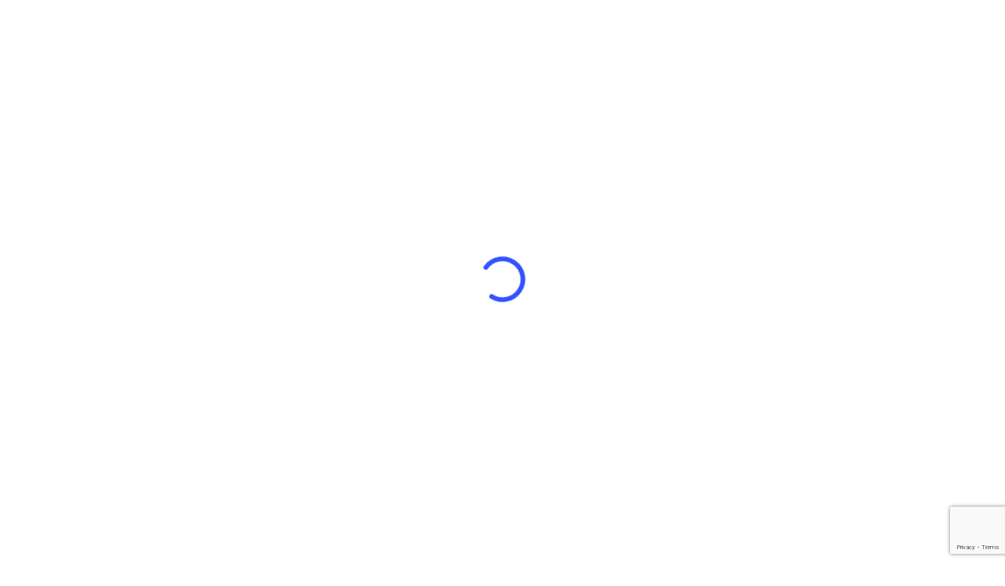

--- FILE ---
content_type: text/html; charset=utf-8
request_url: https://www.google.com/recaptcha/api2/anchor?ar=1&k=6LdTo2EpAAAAAO_EQd7jDhbboKfT7yJOvclU5uo6&co=aHR0cHM6Ly9za2V0Y2h1cDM2MC52bjo0NDM.&hl=en&v=PoyoqOPhxBO7pBk68S4YbpHZ&size=invisible&anchor-ms=20000&execute-ms=30000&cb=m22w8dqsvq0u
body_size: 48820
content:
<!DOCTYPE HTML><html dir="ltr" lang="en"><head><meta http-equiv="Content-Type" content="text/html; charset=UTF-8">
<meta http-equiv="X-UA-Compatible" content="IE=edge">
<title>reCAPTCHA</title>
<style type="text/css">
/* cyrillic-ext */
@font-face {
  font-family: 'Roboto';
  font-style: normal;
  font-weight: 400;
  font-stretch: 100%;
  src: url(//fonts.gstatic.com/s/roboto/v48/KFO7CnqEu92Fr1ME7kSn66aGLdTylUAMa3GUBHMdazTgWw.woff2) format('woff2');
  unicode-range: U+0460-052F, U+1C80-1C8A, U+20B4, U+2DE0-2DFF, U+A640-A69F, U+FE2E-FE2F;
}
/* cyrillic */
@font-face {
  font-family: 'Roboto';
  font-style: normal;
  font-weight: 400;
  font-stretch: 100%;
  src: url(//fonts.gstatic.com/s/roboto/v48/KFO7CnqEu92Fr1ME7kSn66aGLdTylUAMa3iUBHMdazTgWw.woff2) format('woff2');
  unicode-range: U+0301, U+0400-045F, U+0490-0491, U+04B0-04B1, U+2116;
}
/* greek-ext */
@font-face {
  font-family: 'Roboto';
  font-style: normal;
  font-weight: 400;
  font-stretch: 100%;
  src: url(//fonts.gstatic.com/s/roboto/v48/KFO7CnqEu92Fr1ME7kSn66aGLdTylUAMa3CUBHMdazTgWw.woff2) format('woff2');
  unicode-range: U+1F00-1FFF;
}
/* greek */
@font-face {
  font-family: 'Roboto';
  font-style: normal;
  font-weight: 400;
  font-stretch: 100%;
  src: url(//fonts.gstatic.com/s/roboto/v48/KFO7CnqEu92Fr1ME7kSn66aGLdTylUAMa3-UBHMdazTgWw.woff2) format('woff2');
  unicode-range: U+0370-0377, U+037A-037F, U+0384-038A, U+038C, U+038E-03A1, U+03A3-03FF;
}
/* math */
@font-face {
  font-family: 'Roboto';
  font-style: normal;
  font-weight: 400;
  font-stretch: 100%;
  src: url(//fonts.gstatic.com/s/roboto/v48/KFO7CnqEu92Fr1ME7kSn66aGLdTylUAMawCUBHMdazTgWw.woff2) format('woff2');
  unicode-range: U+0302-0303, U+0305, U+0307-0308, U+0310, U+0312, U+0315, U+031A, U+0326-0327, U+032C, U+032F-0330, U+0332-0333, U+0338, U+033A, U+0346, U+034D, U+0391-03A1, U+03A3-03A9, U+03B1-03C9, U+03D1, U+03D5-03D6, U+03F0-03F1, U+03F4-03F5, U+2016-2017, U+2034-2038, U+203C, U+2040, U+2043, U+2047, U+2050, U+2057, U+205F, U+2070-2071, U+2074-208E, U+2090-209C, U+20D0-20DC, U+20E1, U+20E5-20EF, U+2100-2112, U+2114-2115, U+2117-2121, U+2123-214F, U+2190, U+2192, U+2194-21AE, U+21B0-21E5, U+21F1-21F2, U+21F4-2211, U+2213-2214, U+2216-22FF, U+2308-230B, U+2310, U+2319, U+231C-2321, U+2336-237A, U+237C, U+2395, U+239B-23B7, U+23D0, U+23DC-23E1, U+2474-2475, U+25AF, U+25B3, U+25B7, U+25BD, U+25C1, U+25CA, U+25CC, U+25FB, U+266D-266F, U+27C0-27FF, U+2900-2AFF, U+2B0E-2B11, U+2B30-2B4C, U+2BFE, U+3030, U+FF5B, U+FF5D, U+1D400-1D7FF, U+1EE00-1EEFF;
}
/* symbols */
@font-face {
  font-family: 'Roboto';
  font-style: normal;
  font-weight: 400;
  font-stretch: 100%;
  src: url(//fonts.gstatic.com/s/roboto/v48/KFO7CnqEu92Fr1ME7kSn66aGLdTylUAMaxKUBHMdazTgWw.woff2) format('woff2');
  unicode-range: U+0001-000C, U+000E-001F, U+007F-009F, U+20DD-20E0, U+20E2-20E4, U+2150-218F, U+2190, U+2192, U+2194-2199, U+21AF, U+21E6-21F0, U+21F3, U+2218-2219, U+2299, U+22C4-22C6, U+2300-243F, U+2440-244A, U+2460-24FF, U+25A0-27BF, U+2800-28FF, U+2921-2922, U+2981, U+29BF, U+29EB, U+2B00-2BFF, U+4DC0-4DFF, U+FFF9-FFFB, U+10140-1018E, U+10190-1019C, U+101A0, U+101D0-101FD, U+102E0-102FB, U+10E60-10E7E, U+1D2C0-1D2D3, U+1D2E0-1D37F, U+1F000-1F0FF, U+1F100-1F1AD, U+1F1E6-1F1FF, U+1F30D-1F30F, U+1F315, U+1F31C, U+1F31E, U+1F320-1F32C, U+1F336, U+1F378, U+1F37D, U+1F382, U+1F393-1F39F, U+1F3A7-1F3A8, U+1F3AC-1F3AF, U+1F3C2, U+1F3C4-1F3C6, U+1F3CA-1F3CE, U+1F3D4-1F3E0, U+1F3ED, U+1F3F1-1F3F3, U+1F3F5-1F3F7, U+1F408, U+1F415, U+1F41F, U+1F426, U+1F43F, U+1F441-1F442, U+1F444, U+1F446-1F449, U+1F44C-1F44E, U+1F453, U+1F46A, U+1F47D, U+1F4A3, U+1F4B0, U+1F4B3, U+1F4B9, U+1F4BB, U+1F4BF, U+1F4C8-1F4CB, U+1F4D6, U+1F4DA, U+1F4DF, U+1F4E3-1F4E6, U+1F4EA-1F4ED, U+1F4F7, U+1F4F9-1F4FB, U+1F4FD-1F4FE, U+1F503, U+1F507-1F50B, U+1F50D, U+1F512-1F513, U+1F53E-1F54A, U+1F54F-1F5FA, U+1F610, U+1F650-1F67F, U+1F687, U+1F68D, U+1F691, U+1F694, U+1F698, U+1F6AD, U+1F6B2, U+1F6B9-1F6BA, U+1F6BC, U+1F6C6-1F6CF, U+1F6D3-1F6D7, U+1F6E0-1F6EA, U+1F6F0-1F6F3, U+1F6F7-1F6FC, U+1F700-1F7FF, U+1F800-1F80B, U+1F810-1F847, U+1F850-1F859, U+1F860-1F887, U+1F890-1F8AD, U+1F8B0-1F8BB, U+1F8C0-1F8C1, U+1F900-1F90B, U+1F93B, U+1F946, U+1F984, U+1F996, U+1F9E9, U+1FA00-1FA6F, U+1FA70-1FA7C, U+1FA80-1FA89, U+1FA8F-1FAC6, U+1FACE-1FADC, U+1FADF-1FAE9, U+1FAF0-1FAF8, U+1FB00-1FBFF;
}
/* vietnamese */
@font-face {
  font-family: 'Roboto';
  font-style: normal;
  font-weight: 400;
  font-stretch: 100%;
  src: url(//fonts.gstatic.com/s/roboto/v48/KFO7CnqEu92Fr1ME7kSn66aGLdTylUAMa3OUBHMdazTgWw.woff2) format('woff2');
  unicode-range: U+0102-0103, U+0110-0111, U+0128-0129, U+0168-0169, U+01A0-01A1, U+01AF-01B0, U+0300-0301, U+0303-0304, U+0308-0309, U+0323, U+0329, U+1EA0-1EF9, U+20AB;
}
/* latin-ext */
@font-face {
  font-family: 'Roboto';
  font-style: normal;
  font-weight: 400;
  font-stretch: 100%;
  src: url(//fonts.gstatic.com/s/roboto/v48/KFO7CnqEu92Fr1ME7kSn66aGLdTylUAMa3KUBHMdazTgWw.woff2) format('woff2');
  unicode-range: U+0100-02BA, U+02BD-02C5, U+02C7-02CC, U+02CE-02D7, U+02DD-02FF, U+0304, U+0308, U+0329, U+1D00-1DBF, U+1E00-1E9F, U+1EF2-1EFF, U+2020, U+20A0-20AB, U+20AD-20C0, U+2113, U+2C60-2C7F, U+A720-A7FF;
}
/* latin */
@font-face {
  font-family: 'Roboto';
  font-style: normal;
  font-weight: 400;
  font-stretch: 100%;
  src: url(//fonts.gstatic.com/s/roboto/v48/KFO7CnqEu92Fr1ME7kSn66aGLdTylUAMa3yUBHMdazQ.woff2) format('woff2');
  unicode-range: U+0000-00FF, U+0131, U+0152-0153, U+02BB-02BC, U+02C6, U+02DA, U+02DC, U+0304, U+0308, U+0329, U+2000-206F, U+20AC, U+2122, U+2191, U+2193, U+2212, U+2215, U+FEFF, U+FFFD;
}
/* cyrillic-ext */
@font-face {
  font-family: 'Roboto';
  font-style: normal;
  font-weight: 500;
  font-stretch: 100%;
  src: url(//fonts.gstatic.com/s/roboto/v48/KFO7CnqEu92Fr1ME7kSn66aGLdTylUAMa3GUBHMdazTgWw.woff2) format('woff2');
  unicode-range: U+0460-052F, U+1C80-1C8A, U+20B4, U+2DE0-2DFF, U+A640-A69F, U+FE2E-FE2F;
}
/* cyrillic */
@font-face {
  font-family: 'Roboto';
  font-style: normal;
  font-weight: 500;
  font-stretch: 100%;
  src: url(//fonts.gstatic.com/s/roboto/v48/KFO7CnqEu92Fr1ME7kSn66aGLdTylUAMa3iUBHMdazTgWw.woff2) format('woff2');
  unicode-range: U+0301, U+0400-045F, U+0490-0491, U+04B0-04B1, U+2116;
}
/* greek-ext */
@font-face {
  font-family: 'Roboto';
  font-style: normal;
  font-weight: 500;
  font-stretch: 100%;
  src: url(//fonts.gstatic.com/s/roboto/v48/KFO7CnqEu92Fr1ME7kSn66aGLdTylUAMa3CUBHMdazTgWw.woff2) format('woff2');
  unicode-range: U+1F00-1FFF;
}
/* greek */
@font-face {
  font-family: 'Roboto';
  font-style: normal;
  font-weight: 500;
  font-stretch: 100%;
  src: url(//fonts.gstatic.com/s/roboto/v48/KFO7CnqEu92Fr1ME7kSn66aGLdTylUAMa3-UBHMdazTgWw.woff2) format('woff2');
  unicode-range: U+0370-0377, U+037A-037F, U+0384-038A, U+038C, U+038E-03A1, U+03A3-03FF;
}
/* math */
@font-face {
  font-family: 'Roboto';
  font-style: normal;
  font-weight: 500;
  font-stretch: 100%;
  src: url(//fonts.gstatic.com/s/roboto/v48/KFO7CnqEu92Fr1ME7kSn66aGLdTylUAMawCUBHMdazTgWw.woff2) format('woff2');
  unicode-range: U+0302-0303, U+0305, U+0307-0308, U+0310, U+0312, U+0315, U+031A, U+0326-0327, U+032C, U+032F-0330, U+0332-0333, U+0338, U+033A, U+0346, U+034D, U+0391-03A1, U+03A3-03A9, U+03B1-03C9, U+03D1, U+03D5-03D6, U+03F0-03F1, U+03F4-03F5, U+2016-2017, U+2034-2038, U+203C, U+2040, U+2043, U+2047, U+2050, U+2057, U+205F, U+2070-2071, U+2074-208E, U+2090-209C, U+20D0-20DC, U+20E1, U+20E5-20EF, U+2100-2112, U+2114-2115, U+2117-2121, U+2123-214F, U+2190, U+2192, U+2194-21AE, U+21B0-21E5, U+21F1-21F2, U+21F4-2211, U+2213-2214, U+2216-22FF, U+2308-230B, U+2310, U+2319, U+231C-2321, U+2336-237A, U+237C, U+2395, U+239B-23B7, U+23D0, U+23DC-23E1, U+2474-2475, U+25AF, U+25B3, U+25B7, U+25BD, U+25C1, U+25CA, U+25CC, U+25FB, U+266D-266F, U+27C0-27FF, U+2900-2AFF, U+2B0E-2B11, U+2B30-2B4C, U+2BFE, U+3030, U+FF5B, U+FF5D, U+1D400-1D7FF, U+1EE00-1EEFF;
}
/* symbols */
@font-face {
  font-family: 'Roboto';
  font-style: normal;
  font-weight: 500;
  font-stretch: 100%;
  src: url(//fonts.gstatic.com/s/roboto/v48/KFO7CnqEu92Fr1ME7kSn66aGLdTylUAMaxKUBHMdazTgWw.woff2) format('woff2');
  unicode-range: U+0001-000C, U+000E-001F, U+007F-009F, U+20DD-20E0, U+20E2-20E4, U+2150-218F, U+2190, U+2192, U+2194-2199, U+21AF, U+21E6-21F0, U+21F3, U+2218-2219, U+2299, U+22C4-22C6, U+2300-243F, U+2440-244A, U+2460-24FF, U+25A0-27BF, U+2800-28FF, U+2921-2922, U+2981, U+29BF, U+29EB, U+2B00-2BFF, U+4DC0-4DFF, U+FFF9-FFFB, U+10140-1018E, U+10190-1019C, U+101A0, U+101D0-101FD, U+102E0-102FB, U+10E60-10E7E, U+1D2C0-1D2D3, U+1D2E0-1D37F, U+1F000-1F0FF, U+1F100-1F1AD, U+1F1E6-1F1FF, U+1F30D-1F30F, U+1F315, U+1F31C, U+1F31E, U+1F320-1F32C, U+1F336, U+1F378, U+1F37D, U+1F382, U+1F393-1F39F, U+1F3A7-1F3A8, U+1F3AC-1F3AF, U+1F3C2, U+1F3C4-1F3C6, U+1F3CA-1F3CE, U+1F3D4-1F3E0, U+1F3ED, U+1F3F1-1F3F3, U+1F3F5-1F3F7, U+1F408, U+1F415, U+1F41F, U+1F426, U+1F43F, U+1F441-1F442, U+1F444, U+1F446-1F449, U+1F44C-1F44E, U+1F453, U+1F46A, U+1F47D, U+1F4A3, U+1F4B0, U+1F4B3, U+1F4B9, U+1F4BB, U+1F4BF, U+1F4C8-1F4CB, U+1F4D6, U+1F4DA, U+1F4DF, U+1F4E3-1F4E6, U+1F4EA-1F4ED, U+1F4F7, U+1F4F9-1F4FB, U+1F4FD-1F4FE, U+1F503, U+1F507-1F50B, U+1F50D, U+1F512-1F513, U+1F53E-1F54A, U+1F54F-1F5FA, U+1F610, U+1F650-1F67F, U+1F687, U+1F68D, U+1F691, U+1F694, U+1F698, U+1F6AD, U+1F6B2, U+1F6B9-1F6BA, U+1F6BC, U+1F6C6-1F6CF, U+1F6D3-1F6D7, U+1F6E0-1F6EA, U+1F6F0-1F6F3, U+1F6F7-1F6FC, U+1F700-1F7FF, U+1F800-1F80B, U+1F810-1F847, U+1F850-1F859, U+1F860-1F887, U+1F890-1F8AD, U+1F8B0-1F8BB, U+1F8C0-1F8C1, U+1F900-1F90B, U+1F93B, U+1F946, U+1F984, U+1F996, U+1F9E9, U+1FA00-1FA6F, U+1FA70-1FA7C, U+1FA80-1FA89, U+1FA8F-1FAC6, U+1FACE-1FADC, U+1FADF-1FAE9, U+1FAF0-1FAF8, U+1FB00-1FBFF;
}
/* vietnamese */
@font-face {
  font-family: 'Roboto';
  font-style: normal;
  font-weight: 500;
  font-stretch: 100%;
  src: url(//fonts.gstatic.com/s/roboto/v48/KFO7CnqEu92Fr1ME7kSn66aGLdTylUAMa3OUBHMdazTgWw.woff2) format('woff2');
  unicode-range: U+0102-0103, U+0110-0111, U+0128-0129, U+0168-0169, U+01A0-01A1, U+01AF-01B0, U+0300-0301, U+0303-0304, U+0308-0309, U+0323, U+0329, U+1EA0-1EF9, U+20AB;
}
/* latin-ext */
@font-face {
  font-family: 'Roboto';
  font-style: normal;
  font-weight: 500;
  font-stretch: 100%;
  src: url(//fonts.gstatic.com/s/roboto/v48/KFO7CnqEu92Fr1ME7kSn66aGLdTylUAMa3KUBHMdazTgWw.woff2) format('woff2');
  unicode-range: U+0100-02BA, U+02BD-02C5, U+02C7-02CC, U+02CE-02D7, U+02DD-02FF, U+0304, U+0308, U+0329, U+1D00-1DBF, U+1E00-1E9F, U+1EF2-1EFF, U+2020, U+20A0-20AB, U+20AD-20C0, U+2113, U+2C60-2C7F, U+A720-A7FF;
}
/* latin */
@font-face {
  font-family: 'Roboto';
  font-style: normal;
  font-weight: 500;
  font-stretch: 100%;
  src: url(//fonts.gstatic.com/s/roboto/v48/KFO7CnqEu92Fr1ME7kSn66aGLdTylUAMa3yUBHMdazQ.woff2) format('woff2');
  unicode-range: U+0000-00FF, U+0131, U+0152-0153, U+02BB-02BC, U+02C6, U+02DA, U+02DC, U+0304, U+0308, U+0329, U+2000-206F, U+20AC, U+2122, U+2191, U+2193, U+2212, U+2215, U+FEFF, U+FFFD;
}
/* cyrillic-ext */
@font-face {
  font-family: 'Roboto';
  font-style: normal;
  font-weight: 900;
  font-stretch: 100%;
  src: url(//fonts.gstatic.com/s/roboto/v48/KFO7CnqEu92Fr1ME7kSn66aGLdTylUAMa3GUBHMdazTgWw.woff2) format('woff2');
  unicode-range: U+0460-052F, U+1C80-1C8A, U+20B4, U+2DE0-2DFF, U+A640-A69F, U+FE2E-FE2F;
}
/* cyrillic */
@font-face {
  font-family: 'Roboto';
  font-style: normal;
  font-weight: 900;
  font-stretch: 100%;
  src: url(//fonts.gstatic.com/s/roboto/v48/KFO7CnqEu92Fr1ME7kSn66aGLdTylUAMa3iUBHMdazTgWw.woff2) format('woff2');
  unicode-range: U+0301, U+0400-045F, U+0490-0491, U+04B0-04B1, U+2116;
}
/* greek-ext */
@font-face {
  font-family: 'Roboto';
  font-style: normal;
  font-weight: 900;
  font-stretch: 100%;
  src: url(//fonts.gstatic.com/s/roboto/v48/KFO7CnqEu92Fr1ME7kSn66aGLdTylUAMa3CUBHMdazTgWw.woff2) format('woff2');
  unicode-range: U+1F00-1FFF;
}
/* greek */
@font-face {
  font-family: 'Roboto';
  font-style: normal;
  font-weight: 900;
  font-stretch: 100%;
  src: url(//fonts.gstatic.com/s/roboto/v48/KFO7CnqEu92Fr1ME7kSn66aGLdTylUAMa3-UBHMdazTgWw.woff2) format('woff2');
  unicode-range: U+0370-0377, U+037A-037F, U+0384-038A, U+038C, U+038E-03A1, U+03A3-03FF;
}
/* math */
@font-face {
  font-family: 'Roboto';
  font-style: normal;
  font-weight: 900;
  font-stretch: 100%;
  src: url(//fonts.gstatic.com/s/roboto/v48/KFO7CnqEu92Fr1ME7kSn66aGLdTylUAMawCUBHMdazTgWw.woff2) format('woff2');
  unicode-range: U+0302-0303, U+0305, U+0307-0308, U+0310, U+0312, U+0315, U+031A, U+0326-0327, U+032C, U+032F-0330, U+0332-0333, U+0338, U+033A, U+0346, U+034D, U+0391-03A1, U+03A3-03A9, U+03B1-03C9, U+03D1, U+03D5-03D6, U+03F0-03F1, U+03F4-03F5, U+2016-2017, U+2034-2038, U+203C, U+2040, U+2043, U+2047, U+2050, U+2057, U+205F, U+2070-2071, U+2074-208E, U+2090-209C, U+20D0-20DC, U+20E1, U+20E5-20EF, U+2100-2112, U+2114-2115, U+2117-2121, U+2123-214F, U+2190, U+2192, U+2194-21AE, U+21B0-21E5, U+21F1-21F2, U+21F4-2211, U+2213-2214, U+2216-22FF, U+2308-230B, U+2310, U+2319, U+231C-2321, U+2336-237A, U+237C, U+2395, U+239B-23B7, U+23D0, U+23DC-23E1, U+2474-2475, U+25AF, U+25B3, U+25B7, U+25BD, U+25C1, U+25CA, U+25CC, U+25FB, U+266D-266F, U+27C0-27FF, U+2900-2AFF, U+2B0E-2B11, U+2B30-2B4C, U+2BFE, U+3030, U+FF5B, U+FF5D, U+1D400-1D7FF, U+1EE00-1EEFF;
}
/* symbols */
@font-face {
  font-family: 'Roboto';
  font-style: normal;
  font-weight: 900;
  font-stretch: 100%;
  src: url(//fonts.gstatic.com/s/roboto/v48/KFO7CnqEu92Fr1ME7kSn66aGLdTylUAMaxKUBHMdazTgWw.woff2) format('woff2');
  unicode-range: U+0001-000C, U+000E-001F, U+007F-009F, U+20DD-20E0, U+20E2-20E4, U+2150-218F, U+2190, U+2192, U+2194-2199, U+21AF, U+21E6-21F0, U+21F3, U+2218-2219, U+2299, U+22C4-22C6, U+2300-243F, U+2440-244A, U+2460-24FF, U+25A0-27BF, U+2800-28FF, U+2921-2922, U+2981, U+29BF, U+29EB, U+2B00-2BFF, U+4DC0-4DFF, U+FFF9-FFFB, U+10140-1018E, U+10190-1019C, U+101A0, U+101D0-101FD, U+102E0-102FB, U+10E60-10E7E, U+1D2C0-1D2D3, U+1D2E0-1D37F, U+1F000-1F0FF, U+1F100-1F1AD, U+1F1E6-1F1FF, U+1F30D-1F30F, U+1F315, U+1F31C, U+1F31E, U+1F320-1F32C, U+1F336, U+1F378, U+1F37D, U+1F382, U+1F393-1F39F, U+1F3A7-1F3A8, U+1F3AC-1F3AF, U+1F3C2, U+1F3C4-1F3C6, U+1F3CA-1F3CE, U+1F3D4-1F3E0, U+1F3ED, U+1F3F1-1F3F3, U+1F3F5-1F3F7, U+1F408, U+1F415, U+1F41F, U+1F426, U+1F43F, U+1F441-1F442, U+1F444, U+1F446-1F449, U+1F44C-1F44E, U+1F453, U+1F46A, U+1F47D, U+1F4A3, U+1F4B0, U+1F4B3, U+1F4B9, U+1F4BB, U+1F4BF, U+1F4C8-1F4CB, U+1F4D6, U+1F4DA, U+1F4DF, U+1F4E3-1F4E6, U+1F4EA-1F4ED, U+1F4F7, U+1F4F9-1F4FB, U+1F4FD-1F4FE, U+1F503, U+1F507-1F50B, U+1F50D, U+1F512-1F513, U+1F53E-1F54A, U+1F54F-1F5FA, U+1F610, U+1F650-1F67F, U+1F687, U+1F68D, U+1F691, U+1F694, U+1F698, U+1F6AD, U+1F6B2, U+1F6B9-1F6BA, U+1F6BC, U+1F6C6-1F6CF, U+1F6D3-1F6D7, U+1F6E0-1F6EA, U+1F6F0-1F6F3, U+1F6F7-1F6FC, U+1F700-1F7FF, U+1F800-1F80B, U+1F810-1F847, U+1F850-1F859, U+1F860-1F887, U+1F890-1F8AD, U+1F8B0-1F8BB, U+1F8C0-1F8C1, U+1F900-1F90B, U+1F93B, U+1F946, U+1F984, U+1F996, U+1F9E9, U+1FA00-1FA6F, U+1FA70-1FA7C, U+1FA80-1FA89, U+1FA8F-1FAC6, U+1FACE-1FADC, U+1FADF-1FAE9, U+1FAF0-1FAF8, U+1FB00-1FBFF;
}
/* vietnamese */
@font-face {
  font-family: 'Roboto';
  font-style: normal;
  font-weight: 900;
  font-stretch: 100%;
  src: url(//fonts.gstatic.com/s/roboto/v48/KFO7CnqEu92Fr1ME7kSn66aGLdTylUAMa3OUBHMdazTgWw.woff2) format('woff2');
  unicode-range: U+0102-0103, U+0110-0111, U+0128-0129, U+0168-0169, U+01A0-01A1, U+01AF-01B0, U+0300-0301, U+0303-0304, U+0308-0309, U+0323, U+0329, U+1EA0-1EF9, U+20AB;
}
/* latin-ext */
@font-face {
  font-family: 'Roboto';
  font-style: normal;
  font-weight: 900;
  font-stretch: 100%;
  src: url(//fonts.gstatic.com/s/roboto/v48/KFO7CnqEu92Fr1ME7kSn66aGLdTylUAMa3KUBHMdazTgWw.woff2) format('woff2');
  unicode-range: U+0100-02BA, U+02BD-02C5, U+02C7-02CC, U+02CE-02D7, U+02DD-02FF, U+0304, U+0308, U+0329, U+1D00-1DBF, U+1E00-1E9F, U+1EF2-1EFF, U+2020, U+20A0-20AB, U+20AD-20C0, U+2113, U+2C60-2C7F, U+A720-A7FF;
}
/* latin */
@font-face {
  font-family: 'Roboto';
  font-style: normal;
  font-weight: 900;
  font-stretch: 100%;
  src: url(//fonts.gstatic.com/s/roboto/v48/KFO7CnqEu92Fr1ME7kSn66aGLdTylUAMa3yUBHMdazQ.woff2) format('woff2');
  unicode-range: U+0000-00FF, U+0131, U+0152-0153, U+02BB-02BC, U+02C6, U+02DA, U+02DC, U+0304, U+0308, U+0329, U+2000-206F, U+20AC, U+2122, U+2191, U+2193, U+2212, U+2215, U+FEFF, U+FFFD;
}

</style>
<link rel="stylesheet" type="text/css" href="https://www.gstatic.com/recaptcha/releases/PoyoqOPhxBO7pBk68S4YbpHZ/styles__ltr.css">
<script nonce="gWDyD5GJDkBrrClcvu_CKA" type="text/javascript">window['__recaptcha_api'] = 'https://www.google.com/recaptcha/api2/';</script>
<script type="text/javascript" src="https://www.gstatic.com/recaptcha/releases/PoyoqOPhxBO7pBk68S4YbpHZ/recaptcha__en.js" nonce="gWDyD5GJDkBrrClcvu_CKA">
      
    </script></head>
<body><div id="rc-anchor-alert" class="rc-anchor-alert"></div>
<input type="hidden" id="recaptcha-token" value="[base64]">
<script type="text/javascript" nonce="gWDyD5GJDkBrrClcvu_CKA">
      recaptcha.anchor.Main.init("[\x22ainput\x22,[\x22bgdata\x22,\x22\x22,\[base64]/[base64]/bmV3IFpbdF0obVswXSk6Sz09Mj9uZXcgWlt0XShtWzBdLG1bMV0pOks9PTM/bmV3IFpbdF0obVswXSxtWzFdLG1bMl0pOks9PTQ/[base64]/[base64]/[base64]/[base64]/[base64]/[base64]/[base64]/[base64]/[base64]/[base64]/[base64]/[base64]/[base64]/[base64]\\u003d\\u003d\x22,\[base64]\x22,\x22woLCtGTDj8KnA8OxfcOPW8O1wqvCicKYX8O6wpvCnsOMaMOnw5rDgMKLHxDDkSXDq1PDlxpbTBUUwoLDlzPCtMOpw7DCr8OlwpNxKsKDwoZcDzhQwp1pw5RbwrrDh1QbwpjCixk+D8Onwp7CpMKZcVzCqcO8MMOKJ8KzKBkdVnPCosKVfcKcwophw4/Cig0owrQtw53CvcK0VW1uUC8KwoPDsxvCt13CoEvDjMO4N8Klw6LDnzzDjsKQfBLDiRR8w5gnScKAwpnDgcOJNsOywr/[base64]/CgSvDmR4+wqM8wrXDvCnClDlyf8Orw7jDvX/DoMKUDjPCgy1mwqbDnsOTwodnwqU4Y8OhwpfDnsO6Dn9dTBnCji0vwoIBwpRkH8KNw4PDj8O8w6MIw4AEQSghc1jCgcK4IwDDj8OZdcKCXRPCgcKPw4bDiMO+K8OBwqcEUQYvwrvDuMOMV2nCv8O0w6XCncOswpY2G8KSaE87O0xENsOeesKcQ8OKVgPCqw/DqMOHw6NYSRbDs8Obw5vDgShBWcO5woNOw6Jzw7MBwrfCmkEWTQbDulTDo8OhUcOiwolHwrDDuMO6wrXDkcONAENqWn/Dukg9wp3DlgU4KcO3IcKxw6XDlMO/[base64]/[base64]/ChcK9BsOvw7PClsKlw41IB0jCsMKnw7dRw5nDicOSFMOcWMK8wqjDuMONwrs3YsODT8KiScOvwookw7NEWUhfUz/CmMKjGGrDiMOew5RPw4vDgsOeZ2zDvGcjwqDCjj5sBFU3GsKTTMKta1Vuw4jDhFgQw5HCriBkFsKld1TDgMOBwrAKwqx5wrIbw4vCtsKJwp/DlUzDj2w9w5p4YMOuYU/CpMOAH8OiKTjCnDkgw5jCuVnCrcOBw4nCm1tkNi3DoMKXwpowS8K/wr93wrHDhArDgjgmw6wgw5E8woXDsy5Zw4Ytb8KgJB1PCRPDrMOTUjXCusOTwpVFwrBew7DChsOVw74bXcOxw75bZGbChsKdw4ALwq8bIMOQwptXB8KwwpzCgTjCk1rCocO3wrRoT0EcwrdTd8KCRUcfwpFNGMKGwrPCoU5mLMKeY8KcQMKJLMO/CyjDtXTDqcKLPsK8KUo4w6hLFhXDlcK0wpwbesKjH8KMw7jDhQXCij/DkQRJBsKKY8KlwqvDl1TCgQxQcwjDoDpgw69Vw7pZw4fChlbDtsO7dAbDmMOZwoVXHsK/w7XDt2zCkMOUwo09w7xob8OxDMO0B8KRXcOmNsOPeFTCjGTCg8Omw6/DhiHCs2Ysw4YUEEfDrsKqw4DDoMO/alPDrRHDn8Kjw5DDgn9ZesKzwpF3w6fDnzvDscOVwqYQwrkUdmfDkAAhUyTDi8O/SsOiBcKMwq/DmDspd8Oxw5wow6fCpHcIesO3wpJswpLDkcKSw7lewqAyZFFXwoBzbxXCscO9w5Ajw63DvkM9wo4fECNaQAvCqERJw6fDnsKYZcKgOsOMDAfCuMKZw6XDtMK4w5oewpwBFSPCpxzDrw59wq3Du3U9eDHDrAA/VRZtw4DCl8KHwrIrw77CqcO9VMOjGcKjA8KXNVd0wovDnDvCqQLDlh3CpB/Ct8OgE8KIRCw1WHURBcOKw64cw4daQcO6wqXCqUx+WxELwqDCjFkeJxTCpXVmwqLCmxcXBsKJaMKpwrzDpUxLwqA9w4zCnMKxwpnCojhLwp5Uw61DwoPDuQV/w5cbAQInwr41NMOrw4TDsHs1w40+YsO/[base64]/[base64]/CjXtUX1wkDMOcw4DCj8KIfMKzw5QIDsKYOsK8wr0swqgAYsKTwpsdwoHConoaUWEpwqHCmFrDgsKAB1zCj8KowocXwpnDtyLDgRIdwpIVIsKzwrEiw5ceAWzCtsKBw7YqwqbDngzCqFdKPHHDq8OsKSMgwqUUwrRSTRfDhx/[base64]/bmoLIzfCsGsEFcK1bhPDo8KUP8KZCX4tAcO6CcO8w7/DjhTDm8OKw6E7wpdWI1l/w5zCkSQpYcO7wrM1wqbCicKBE2U9w4TDnxNiwqjDsBN1JS3CtHLDuMOLW0ZWwrfDisOww6Z0wp/DtH/[base64]/CkEkYR8OELMKKP1EOw7/DtSbCpMKgTcORRMOmBsOZVsK3LsOqwr9RwqNlODzClAsfaVHDjS/DhTIBwpM2Li9jfmEKKALCu8KTccKND8KRw4DDjADCpSTDusOCwqzDr0liw4jCr8Okw6YACcOERsK5wrTCmBDDqhHCnhcqeMK3QHHDvxxfKcKxw48ww590RcKyRBw/w7jCmRYvTzIYw4HDrsK9J3XCpsOdwoDDicOkw6wdI3pTwo3CrMKQw7RyA8KXw4zDh8KeJ8Klw4HCo8Kawp3Cq1cSAcK7wr5xw5BPMMKHw5/CnMKEHxXChcKNcH7Cg8KhIBLCnsKYwoXClHPCvjHCscOSw4duwqXCncOQIU/[base64]/DmUzDpX5HwqJmwpHDvVx9EEzDqEnCjsKxw7JBw71KHcKww7rDvHPDo8KPwoJZw5fDi8OIw6/[base64]/[base64]/w7Rhwq9iwoPCgMKQFnh1cSVCwoHDrMKkw5RGwqbCmXjCkjkMBEjCosK5WALDl8KCHU7Dk8KmXUvDsx/DmMOkDSvCuxfDisKGw5p2WMOIW0pBwr0Qwo7Cj8KOwpFKO1olw6TDo8KBO8O7wprDvMOew55UwpU4GBxiAg/[base64]/wozCrcOHw7Z5w5vDq8Kjw7AXXcOBwobDoB8ST8K8LsOLIRgdw5JwUBnDtcK2ecK3w5cJcsOJeXrDjgrCjcKQwo3CucKYwoF0BMKOYMKlw4rDlsKkw71sw7PCuw/CjcKMwp0qUAtSPwwrworCtMKLRcODWsKzESvChi7ChsKXw6gHwr8wEMOuczhmw7vCpMKmX2xYfH7CjcK7FSTDgHBkPsOnQ8KLIlgFwo/[base64]/dVfCoEFFejZhcMKYQcK6QhrDpSpZw7sZMinDocOuw7LCjcO9EhoEw5/Dul5CV3XCn8K7wrDCicOyw6/DmsKXw5XDgMOgwr1+QWrCkcKxGGJzUMOYwpMIwqfDr8KKw5nDi1fCl8KHwqLDrMKpwqssXMObJ3/DmcKDaMKMYMKFwq7DhSgWwrxYwqR3CsKCJTnDt8K5w5rDpmPDq8Obwr/CnsOQc00zw5LDp8OIwr7DuWcGw4RzSMOTw5BzIsOKw5dqwrZBByRZc23DmhVxX3FEw41/[base64]/DicKsUcOyWsO9w6s5D1/CqC/DnDBxOwx2fCNyJX8ywq8Fw54rwp3Ck8KlAcOHw4rDmXhGAFUPGcKLNwDDocKsw6bDlMK7dFrCqMOsc13DtMOZXVbDlyNBwpjChW4kwpLDlylbKDnCm8O8dlIMcQlSw4/DrFxsMC0awrl8NsORwoUBVsKxwqc7w4U6fMKVwonDoVoVw4TCtkbCucKzdEXDscOkJMOUcsOAwqTDv8KidX5Rw6PDkBF+GsKIwrYSazrDlBcEw5hsHGNXw7zCvmpBw7fDisOAX8K0woHCjDfCvUUGw4TDqAxTbjR/[base64]/DtiTDvcKsfcKKwqFhwrvDsSFif2TCsBfDun55UnNNwobDglDCgMOUNR/CvMKZeMKXdMKbdkPCrcKvwrrDq8KGFTvClkDDrXIwwpzCrMKew7nCqsKUwopJbgTCl8KXwrB8F8ONwrvDgRHDk8OHwpvDknh/ScOYwpQuDsKgwoXCnXpxNlLDs1M1w5zDn8KOw4oKWy3Cty55w6TCnS07J3jDlExFa8OUwoNLDsKBbQQ3w7vCr8Kmw5vDrcO9w7nDr1zCi8OUw7LCuELDlsOzw4/ChMK4wqt2STjCgsKow5HDi8OLAEghC0jDvMOAw4o2WsOGWcOCw5pleMKPw51Pw5zCh8Okw5/DjcKywpjChHHDrw/[base64]/wpzCusOZaEDClm4Kw58fw5LCosOYIE/CksO7K0bCtMKjwq/CgcO6w6DCn8KofsOrGFHDt8KDL8Ohw5U+ex/DjMKywoYjesKHwpzDmwRWdcOhY8KewprCosKPGgzCl8KpEMKOw7/Dl07CvAPDqcOcMVAcwrjDlMOcOysNw402wqkvScKZwp9EC8OSwobDjwPDmhYlIcOZw6nCoQAUw6nChhg4wpBtw5dvwrQ/EXTDqTfCp0jDoMOPPsOXEsKBw4/CjcK2wqA1wpbDjMKZGcOLw6NYw5dKEjoVJEdgwr3CgMKkJCXDpsOCecKtFsKkK0jCucKrwrbCsXZ2UxPDlMOEZcOow5A+RhPCtkI+wqXCpAbCtCLChcOkbcODEQDDvTLDpE/Dk8OYw6DCl8OlwrjCrh8PwoTDicKhAMOXwpJyXcKdYcKFw6QeDsKzwqRvesKkw5HCjjAWBiHCssOkQBFPwql9woDChsKbG8KkwqlSw5rCn8OFV0gHEsOECsOnwovCl1/CqMKQw6zCgcOIOsOEwqDDoMKqMg/ChMK7B8OvwrkfBEwqMMOpw75AK8OxwovCsg7DiMKXRQvDnyjDoMKPUMK/w7bDuMOzwpEdw49aw64qw4Yqw4XDi00Vw4fDq8OCK0tAw58Vwp98w6UPw6E7M8K6woDCtxpeO8K/fcOTw6XDk8OIZBXCgQzCpcOYNMOcSFTCpMK8w4zDqMOnGn7DhEEJwpoHw6vCmH1wwqk3HhrDlsKCMsKKwofCjBgbwqc7PhvChi7DpjAEOsKgNh/DlGTDgUfDi8K4SsKod13DtsOLHz8DdMKHKXPCjsKbVMOKTcO/wo1gYB7DrMKlP8OOHcOLwqnDrcKqwrrCpHfChXowOMKpQU7DosOmwo9UwonCicK8wojCoigvwpYewqrChG/[base64]/woJTVcOITGgxwogGYibDhsKLwrtiw7QTRijDkXJlwoluwrbDlW/CusKKw7pdAzLDghTChMKaIcK3w7tSw6c3NMOLw6LDmQ3CuhPCssONO8OHF3/CnAl1E8OdElMYw6zDsMOXbjPDi8KVw6VsSiDDu8KQwqLCmMKmw6IPQU/CmTnDm8O2BiYWN8O8E8Khw7rCjcKyHXckwoMcwpHCu8OOdsKHBsKewqs8dFnDqG43XMOGw4JMw53DosOOEsK5wrzDpHhBUUTDu8KDw7/[base64]/DsznDscOyw7XCsSJQw4ANw5nDlcO7wpXCgXhJYhrDrl3CtMKWI8OXJQNGZzo8S8Ovw5Vzw6bDumRQw6cIwr9jKhdiw7pyMz3CsFrDnxBPwr94w77ChsKBJsOgKyZHwprCmcOHQARiwqdRw4Z4VhLDicO3w6MQX8OVwo/DoDp+B8KYwrrDqxAOwoB8CsKcRS7ChC/[base64]/DhmXDrwN/wpPDvMK9SQ3DoDoLFsOQwp7DtRLDhsOQwpQewpJBGxk2NXsNw5LCp8K1wqNjL2LDo0DDk8OTw63ClQPDrsOzLwLDhMK0J8KhT8Kyw6bChVrCoMKdw4nCq1vDncO7w7zDpcOqw7tNw7V1f8OySiDCjsKbwoXDk3HCvsOHw73DryYeYsOiw7HDklbChH/Cj8KCIEjDpTrDjsOfTm/CukcrU8K+wqTDgiwTaRDCscKkw6IRShMcw5nDjgXDiR93CHU1w4fClyNgWXBtIFfCsl5Ew7HDuVLCmxfDmsK/wp/[base64]/DuFTCpcKSwqFqfsKgwoDDucOtbjDCiB9kwqfCum99L8OBwpMBQUfDjsKXYWDCr8ObXcKXDsKWLcKwPFfCqsOfwpjCj8KYw7fCiQtvw4VIw5J/wp86acKEwqUuOEXCl8OHeEHClRoHCRo7QCTDhMKXw5jCksKkwrXCowvDiD1bEwnCnF5JG8K1w6rDssOPwoHCpMOPD8O+XQLCg8K5w4wpw6h4KMOdYsODacKLw6ZCRCF7acKmfcOBwq7ClkVoPHrDnsO/[base64]/DmVYDw4nDlcOWQcOGw4PCmMKXwqLDssKrwqXDg8K7w7jDkgbDrzfCkMKqwq8kY8OewqkDCFTDqxQ7BBvDlcOrcsKuF8O5w7zCmG5MUsKzcVjDvcKSAcOyw7BIw55Mw69pY8KMwrxgX8O/fA1WwosKw7PDnD/DpUttJH3CoDjDuglrwrUzwoHDjSUPw7vCnMO7wqgZBAPDhXPDocO/JXbDmsOrwqwMAsODwoTDqgggw70+wpLCocOuwoErw6ZFe1fCvnICwpxkwpLDvsKHHWnCljZGZV/CncOFwqEAw4HCgi7DmMOhw53Cq8KlGQEUwoxowqcAMsOgQsKAw4HCoMOiwqDClcOXw7lZSUPCsFpZKndPw4JdJsKjw5d+woJowqHDlcKEbcOnBh7CvH7Dih/[base64]/Cp8Otw7Q/wpxCwo0vZMOJwojDiR5Owq8qeihcwrdUwpsXK8KvVcOtw7rCocO4w7VVw7rCgMO5wrXDscKEEjfDuF3CphElaWhyHhrCjcOKeMOAZ8KFAsORCMOvZcOSOMOzw4/DrxohTsOAWmIDw6DCnhjCi8KpwpzCmj/CoTc5w4YhwqDCkWsjwq7CkcKXwrbDjWHDs1LDnSzCnFUkwq7DgVJVGcOwQBHCk8KyIMKPw7LCijIycMKKA23ClEzChhc4w69uw4/[base64]/[base64]/wol/w73Dtk/CisKTwp7DssK3ZhXCqMKowpUdwofCjcKLwooNZsK1XcOXwqHCuMOVwrlgw5cvPcK0wqDDnMOqJ8KHw7srFsOjw4hqHGXCsy7DjcOaXsOGa8OSwqnDpRUcUcOcZ8KuwoF4w5oIw6NHw74/C8ODeTHChV9lwp8BFCIhEmnCtcOBwqhPV8Opw5jDicOqwpRFdTN3HsOCw4oew69+IAMdRkHCl8KmGXTDs8O8w4UEFGnDgMKewoXCmUDDjy/[base64]/CtFXDqU7CgSzChTHDicKTw5VQO8OICMKxGMK3w5JWw6ljwpsqw4g0w5A+woJpJFtYUsKBw7gBwoPCpR9rQXIhwrfDu2cJw5Zmw6k6wqXDiMOCw6zCjHNHw5Y9ecKlZ8KgXsK1asKJYXjCojpsTRl/woTCpsOIesObDhbDh8KxGcOJw617wrnCrnfChsO/wq7CtRPCr8OKwr3DjgDDjWbClMOlw7/Do8KFGsO3OsKAw7RRGMKcwqUkw7bCqMKgeMOFwp/DkH1/wqXDszErw4FTwo/CkBJpwqzDncOJw7x0EcK1V8OdZzLCtyx3U2wJF8OsOcKTw5cELWHDshDCnVnDnsOJwprDryYowojCqXfClz/CncKhH8OpXcKRwrjDncOTUcKBw4jCusO8L8Kgw4FiwpQRMMK1GsKOacOqw6MMeFjCicOrw5LDlERcUn7DkMOFX8O/[base64]/[base64]/DmCdKw47Ch3FDwonDlcKlfgzCqUPCrGHCogXCicKmb8KswqdEL8O6Q8Kxw7EXRsK+wpJsHsOgw45HREzDs8K4ecOzw7ZwwpsFM8KlwojDhcOswrnDn8O8dBMuXXp6w7EmfXfDpkZkw4rDgFE1cDjDtsKFPVIsAF3Cr8OIwqoowqHDrUDDpivCgh3Cv8KBQ3c/[base64]/Dtw8VdDvCr8OBwpjDocOzwqdyC8OvdcKow5xWCDEjIsOKwp0sw5B0EmoyMjQSZcOZw50ATRwPUCrCi8OnIMK+woTDlEfDgsK0RT7CgC3Cjm0Hd8Ovw6ctw7fCocKdw590w6BSwrQNFmYPG2YLF3rCksKgLMK/[base64]/w4d0MBtscyJswpM9fQzDmVxEwqHDv3/[base64]/[base64]/DijpaVcKKwoImwpNrUFHDn1nCicK6wp7Dk8KOw6/DsQ4Pw7jDmTxEwqIOAThsMMO0fcKgPMK0wpzCpMKvw6LClMKHUB1uw51sVMOpwoLCuSogUsOtBsO7GcO5wofCu8OPw7DDsDw/[base64]/QsO7w4BAN8O7w7kXwpjCoMKOGMK/w5sDw7EYbMOEVhPCpsOKwqAQw4vCpMKwwqrDgcOXKVLDm8KwPxDColPCqVfCucK4w7QuRMKxVmJjIDV+JWECw5zCow04w6rDuULCucOsw59Bw7/CnUs7ey/Dp0cHN0zDozIqwosaBijCnsOYwrTCs293w6pjw5zDtMKDwofDtEnCrMONwr9cwpfCjcOYTMODARIIw7gRFcOjXMKWXAJfdsKcwrPCuwjCgHpZw4VDD8Kfw6jDj8Oww4lvY8Kww73CrVzDgXIxUUgxw6RRB2PCoMO/w4JON2pVf0Iww4tLw7M8VcKkAzdEwrwgw5ZRWz3DqcOSwpxrw5zCmkJ1YsOiWGRtYsOLw4zCpMOKJcKaQ8OfG8K7w783EnVOwqBgDUvCuzfCk8K+w5g9wrEowosmL0zCisKdbS4TwqjDgsOYwqUqwojDjMOrw5ldby5/w5kkw7DCgsKRUMOvwoVfYcKow6RhK8Oow4dWFhXCtUHCqQLCu8KNS8Obw5XDvRZcw6c5w5M+wpFhw69swop/[base64]/[base64]/CpcOiwo09wp17wpcQw4w3w75kwqnDlcOWZMK0ZsOrfnkkwoLDhMOBw4DCj8ONwoVRw6bCtcO4SwgINcKXJMOHBhcNwpTDgMOWIMO2dBwZw67DoUvCpmgYBcKeUztjwpvCmsOBw4LDsEVdwrMsworDlmTCrQ/[base64]/CvXrCjMK2Nyo9M2zDnRzDk8K6fBjDq3XCssOqSsO5w4MOw7rDp8O6woE6w5TDnxZfwoLCthLCtjDCpMOJw40iUTHCq8K4w6vChx/Ct8KCVsOuwocFf8OjAWPDocK6wrjDvB/DlXpAw4J6FllhW3UYw5hHw5LCvj4IBcOnwolhbcKcwrLCk8OtwrvCrhoKwqh3w54Cw58xFibDn3YWZcKdw4/DnQXDh0ZTAmbDvsOxBMO9wpjCnlTDtypVw6wpw7zCp2jDiV7Cm8O6QcKjwowdLBnDjsOsD8OaZ8KIDsKBSsOWCcOgw6XCiUQrw74XXRZ5wqhSw4EFJFwMPMKhFcKxw5zDusK6AVTCkhIUZz7DjEvCq1zCvMOZe8KpdRrDvyZ/[base64]/Cv8KGABl+fkcBUMOEw4ZJwrk+LBzDpGRNw63CigJkwrfCuxHDhMOMew5rwpQUNlhkw59iRMKTd8KFw4tuCsOiNg/CnXdSGDHDicOUD8KQTnI2TwrDn8KINlrClVrCiV3DlEAgwp7DicO8esOuw77DvMOww7XDvGU7w7/CnS7DvwjCowN/w4YNw7nDv8KZwpHDhsOEJsKCwqLDk8OBwpbDolleTjzCscKfZsOgwq1bfFJJw71LCWDDh8OCw6nChcOhO3jDgwvDkEDCsMOewow+FTHDvMODw49jw77DqB0/ccKmwrISNy3CsXd6wp7DoMOnEcKIFsKrw55BEMOmw6/DmsKnw6VkUsOMw5fDnxg7HsKHw6/DiUnCtMK/CmQRXsKCCcK6w58oNMKzwqlwbHYFwqg0wrkdwpzCgA7Co8OEPVUWw5Y/w7IPw5sHw4lkZcO3bcKnFsOUwqQHwok/wq/DojxswpxLwqrCrR/CqmU1fjVIw71bCMORwpbCvMOswr3DoMKaw49kwpp0w4Itw5c5w7/Dk2nCtsOQdcK7WVtJTcKCwrA7T8OGJCtYQsOwNSDCthMPw7xbT8KmMjrCvC3Ds8K5EcO6wr7DpXjDsTbDgQJ4FMOzw6PCq3x2SXbCn8KpPMKFw6A1w6p/[base64]/DslkEEsKfwoHDuVDCoXJmF8OAbmjDosKndAzCjzrDh8KiN8OKwqhjMT7CuyTCiB9pw6zDnHXDuMOhwpwOPhdpS19kDh9QNMOkw656Ik7DlMKWw53DmMKcwrHDpTrDmsOcw6nDgsO7w5s0TE/CplE2w4PDncOGLcK+wqfDtzLCqDo5w4VLw4U2ccOaw5TCv8K6RmgzGmbDkAYMwrfDoMO5w4l6bCXDm08sw750RcOjwoPCiUIYw7leUcOUwo4jwrYyWwEUwpVXDzYFKi/Ct8K2w7tow7DDjWpsF8O5VMKwwohYBgHCgjtdwqQqB8OwwoZXFFrDqcORwoUmF3E3wobCvVYuV1EGwqNUT8KnV8OhO0BDWsOOLzrDnlHCmyRuPhJHWcOuwqzCtEVGwrkhQGsXwrxfTH/CugfCu8OvdkN4M8ORD8Ovwpkjwo7Ck8KYfHJNw4zCm05ewo4fDsO3XT4YbiIKXsKGw4XDtsOkwpzCtMK5w5JXwpwBbwPDh8OANkfCsW1jw7s9W8K7wprCqcOaw5LDvsO6w64WwrUOwqrDgMKxbcO/[base64]/woRVPDjDv3TCgEtxOF5JO8K2SsKJwqLCkFoYFz/Cm8O7w4bDoSTDkMOGw5jCgTRow41sS8OICBhxbMOeUMO3w6HCvhTCt1EjGmjCmsKQEXpYTgdxw4/Dn8OtJsONw48dw4YpAn9bcMKcWsKEw7TDocKbFcKwwrIywoTDui3DjcOYw73Dnmctw5M1w6XDhsKyID0zL8KfOcO7bsKCwrRowqB3CRbDnmgmW8Kqwo8owp3DpzLCv1LDtwXCt8OwwojCi8O1XhAvQcOCw6DDtMOhw4rCpcOtcV/CsVbCm8ObZsKBwptRwobCh8OdwqpDw7FfVzYQw5PDjcOuUMOOw4tWw5HDjz3CpUjCi8O+w4nCvsOVJMKRw6Evw6nDqsKjw5N+wpnCuxvDvkvCsTE0wrPDnVrCmDYxTsKDf8Kmw5hbw4PChcKzdMKlVVd3d8K6w7/DqcOhw4vDl8OFw57CmcOkPMKHTmLCr0/Di8KswpfCucOjw6fCr8KDEsOyw6E2V09DAHLDkcOBGcOgwrNww7grwqHDtsKIw61QwoLDqcKbXMOYw5oyw7J5OcKjYxbCmizCgHcQwrfCq8KbOnjCu1E1GFTCt8KsPMObwpFSw43DssOTJXdWHcO2ZUBwasK/TCfDo392w5HCnUJxw4HCuUjCqRxFw6cKw7TDmMKlw5DChA99KMOWAMOIW2dLASDDrhPCosKVwrfDgndDw5TDhcKRA8KhNcKVfsKzw6/Cnz/Ds8OEw4JNw7dpwpfDrxTCnDw6O8OBw73Co8KqwqsNaMOJwr/Ct8OMGSTDrwfDkw/DhgBUdxTDg8OjwrMIOmzCmX1NGGZgwrVYw73CiCxVZsK+w6pqYcOhVgYWwqB/esKkwr4ZwrldY3wEYMKvw6RjIx3DhMO4AsOJw6x4PcK+woMWQELDtXHCqV3DrjrDlUVAw4wXHMOkwpFjwp8jTXzDicOdV8KSw6LDs0bDrgs4w5fDhnbDhnzCj8OXw4jChxU+fF/Dt8Ogw7lcwqhlSMK2MlHDuMKtworDoBEuUGjDl8OIwrRzKnDChMOIwodxw5PDisORW3pXScKTw7dswpTDr8O+J8KWw5XCvMKLw6hsAHhPwpDCkHXCgsK6wr3CicKdGsOowqXCiGB8w7HCrVgiw4TCijAtw7Jfwq3DqyITwpMew5LCrMOyeiPCtk/CgzPDtzIaw7jDp3nDizLDkG3ClMKbw5rCpX81f8Oawp/[base64]/[base64]/[base64]/Ci3QDJsOrQMKvDxN6OmDDiMKbw6bCo8K5wrNWw5HDvsOoQB4UwozCsSDCqMKTwq8qO8O8wo7DlMKZF1nDssKMblrCuRcfwqHDuCkMw6p0wrQBwo85wpXDuMOjIcKfw5FLVho0fsOww6JCw5JNe2ceGEjDr0HCjU56w5/DiTtnDiMOw5NPw7bDrMOnLsKJw6rCusKzWMOwN8O+wrIdw77Cn1ZjwoBEwoRFO8Ojw7XCtMOhS0rCu8Kfwq9lHsKlwpDChMK9A8OCwo15bG/DvV86worDkmHDnsKhGsOmaENKw4/DlH42wr1rFcKoEnDCtMKswqILw5DCtcKCfsKgw4IgKcOCesO1w5VMw4hyw5bDssO4wqsGwrfCmsKlw7DCnsKzNcOswrMWYlFPQ8K4Yn7DpEzClDHDhcKcfFV/[base64]/BcOqw5fDlU7CgMOIw5HCqD8qw53DnD3DmcO9wq8vR8OXCsO4w5bCn15MIcOUw6sZJMO7w4MTwppAfhVUw7vCssKtwqk7C8KLw73CkyIaZ8OWw6dxMsOpwqEIJMK7wpTDk2PCl8OOEcOnbU/CqCVIw7XDv1jDnHxxw6Z1QxxJRxF4w6NiZjdnw6jDgS1SGsOZT8KiMgBNFw/DhMKtw6JrwqHDu20WwrzDtXVPD8OIFcK6NA3ChmHDkMOqGcKNwqfCvsKFWsKnF8Osbit/w7V6wrjCoRxjT8OmwpYoworCvsKCMSvCksOMwolldljCvBAKwo3Dk3/CjcO8PMOjZsOJfcODAh/DnE04C8KHUsOcwqjDpWlrdsOtwo9wXCDChsOZwpTDs8OfEWlLwo/CqU/[base64]/BVrCvMKOw4Fqw7EPwoPDm8K7w7ovwrhowrbDisKew5rCmkrDv8KlWWtBHkVJwqZGwqFke8Oiw6HDgHkzPzTDtsKjwqQHwphyaMKvw4NuIGvDgjx/wrsBwqjChxfCiS0Xw4PDgXnDhWPDvcOdw6Q4DgQBw4A5OcK4IsKYw4fChFzCk0bCjhfDtsOdw5TDucK6csO1F8OXw5lywr45F2QVU8OFFsOBw4w4UWtILH0wfMOzHU1YQyTDlcKvwro/wowiMxfDhMOmfsOYF8Kvw6bDuMKhPylqw6HCripLw5dvAMKCTMKMwrDCpHHCk8OXbsOgwo1pTQ3Dm8Oow6glw6k1w6XCkMO3UMKrcglhXsKvw4PDvsOhw6wyfMOIw7jCv8KJGUZ5aMOtw7khwpF+ccOPw7Nfw5cWY8KTw5g6wo18PcOCwqEow67DoS/DrmjCssKlwrEAwrrCjXvCiXJIEsKtw49pw57CtsKKw7TCkEHDqMKHw6RnaiTCmcOLw5jDm0vCk8OQwrLDnlvCoMKnYsOgV1QzXX/DuwfCl8KxZcKcfsKwekwvYQhmw4g0w6bCtMKGE8OSA8OEw4hvRARXw5ZeIx3DvgtVSHHCpifCpMKHwoLDjcOZwoBODnbDlMOVwrHDjGcKwr4VDMKFw6HDnRnCjX1vOcOcw5sAPFp1KsO4M8KrPTPDmFHCoRk/wo/[base64]/DvMKcwpgMJF5/HMKrw78aU8KKw51nNUl7BjfDgFcyQsO0wqhiwqzCunrCpcO+wrJnTsKuenhvKwoiwqLCvcOsWMK3w4nCmDlMe2HCoWscwrNww6rCrUsYTApPwozCsWE2cHJ/LcKnHsK9w7EKw5XDviTDpmYPw5/[base64]/wr/CscKcwpPCusOiw7rCscOHw6DCpcKyw7Bkw7BxNsOqZMK6w45nw5LDrxh9MV8kMMOGCxpYZsKOdwbDhj9/dFsqwqXCtcK8w7nClsKHQ8OzYcK4VFZ6w6dAwq/CrwM0QMKUc1LCm3zDmcKKZHbDocKFc8OJcFkaEMOVAcKMC1LDtT5rwrwzwo4QSsOiw5LDg8KrwoPCvMOswowGwrB/[base64]/DlcOUOzjCm8Oqa8KCQcOdwpbDi0xLwpzCkhEgOUPCnsOIZ0MJSDBcwpJ6w5Z1EMOVd8K4aCMcMCLDjcKlWT88wok3w4tkTMOPV1Y1wpfDqX9/w4TCujh4w6HCrsKRTAZET0U3CScZwq/DhMOjw6VGwovDsW7DuMKjJsKzMVTDjcKiQ8KIwoTCqDrCrcKQb8KeVkfChTbDqsOuBALClDnDn8K8UMKvC3UyRnJJI3vCqMK0w5Uywol0IhVfw5XDnMKNw4DDt8Otw7jCpi1+esOhY1rDhwRXwpzDgsOjRsKZwpzDuA3Dj8KqwpNyGsK1woXDhMOLQzgzRcKEw6/CvFIaQXFkw47DosKdw5IuUxjCncKWw4vDg8KYwqrCoDEqw79mw5/CgBrDqsO9P3ltCjIdw4toIsKUwopRI3TDrcK1wq/DqHwdR8KEd8KJw5Q0w4ZWWsKZUxvCmyY3UcKTw6RSwrVAWVd+w4AUVWXDsQLDs8KFwoZGNMKHXH/DicOUwpXCs1TCv8Oew5jCh8OBGMOdP2XDt8KRwqfCvkRbQTjCojLDqB/CoMKILVkqfcKXIMKKMFYrX2xxw45tXyPCvTFZI3VDL8O8XSTCicOhwp/DgQ8vDsOOFQnCohjCgsKUI29Uwq9oNk/ClHovwqvDrxbDlcKsZiTCq8Oww5cyBMO3X8O/YmfCjRoUw4DDpkfCpMKZw5HDscK/fmVMwpxPw5IRMMONFcOtw5HDvlNuw7vDtR9Qw4LDlWrCq0Yvwr4MecO3acKBwqUaIivCiysdE8OGM2bCuMOLw6lQwrxbw74Kw5vDiMKbw6fCqV3Dh1duAcO5bldfVk/[base64]/w4fDrBLDniLDp8KGdWRqTnrDhMOvwqLCtWvDgC1PJDvDkMOzGMOXw61lWMKDw7XDs8KhE8KVfsOVwpJzw5t6w5VpwoHCmBLCqXoRVMKPw6N1w5APd2dFwoh/[base64]/DhsO5TEwYacOFeMOawqlDZcOCw6AFLjs2wrHCjTQ2G8OAecKWZcOQwoFQIMKLw77Cv3gEJRomYMOXOsONw7EUO2TDtnIEdMO7wrXDiADDjQA7w5jDjRbCi8OEw4rDog8bZlRtTsOGw7AbPcKgwozDi8O5w4XDtkN/w6V/WQF4NcKJwojCvVcdJcKmwoPCi0dWK2HCim4id8O8EcKGYjPDosOIQMKQwpNJwprDsj/DpQ5aMidGKijDlcO3ThLDvcK+X8KJAUUdFcKsw6xyRsKLw5Vfw6HCtATChcK4U33Dgz7DvWHDl8KQw7VNPMKxw7DDucO2D8O+w67CiMOFwrNyw5LDv8O2I2o/w6zDuiA9ZlPDmcONI8OkAT8meMOWP8OtQH4gw6UMQmHCuTHCqFvCl8OQRMKJKsKSwp9uMmw0w6lVScKzeAE1DijCq8OWwrEZKTQKwoVnwqTCgTbCs8OGwoXDoRc2Ay8NbC0twptjwpxxw6U9QsOhfMKRL8KoWQ5bbw/[base64]/[base64]/DssKaw4DCuMOcwpAow73DssOHwohQZ8KGw5nDh8K6wqnCgEtEw4bCg8KYbMOHPcOew7jDiMOZMcOHXTYJaj/Dgzwtw5UKwoTDs1PDnRPCmcOkw4bCpg/Dg8OLZC/Cqg4GwowBNMOqClnDuXrChE1LBcOIBD/Csj9uw47CrSEvw57CvS3DlFMowqRnagYJwrUBwoBQHS/[base64]/H8KUacKlwqEEwqrCkFVcwrtfRsO/[base64]/GhjCk8KJCALCnMK9w4nCm8OqcTjCpAs/[base64]/[base64]/[base64]/[base64]/N8Oiw6gfwooSOnJxbw7DrsKtTzfDn8O3w5fCt8K2ZRYvUcK2wqQNwrbCvFEGWQRPwqIVw40fIXpYacOxw5dDXljCoh/Cv2A9wqrDlsOSw4tNw7HCgCZTw4XDpsKBdcO2VEMxU0oHw5bDs0XDpnZ2SwPDvMO/QcOKw7spw4lWM8KPwp3DggDDjTNzw48oecOIUsK0wp3CuVJEwr5keQjDrMKhw7fDm2PDt8OnwrpOwrMTEnPCgWw5LWzCkGzCssKhBcOfDcKkwp3CocO3w4ROL8KSwpBCPBbDusK/[base64]/Y8KLKsKQLgAiWhzCjiV3w4AMR2TCgMO6G8OaCMOZwpcbw63CuhhSwoLCvsOhOcO1MSHDt8Kgw6B/cAvDjcKaS3RKwq0rd8KFw5sVw4/CiSnDmQjCoELDk8K1N8KHwqjCsz/DmMKOw6/DuRBzasOFHMKlwprDl3HDncO4V8OEw5bDk8KgAFkCwrDCoH3Crw/DsEA+bcK/[base64]\\u003d\x22],null,[\x22conf\x22,null,\x226LdTo2EpAAAAAO_EQd7jDhbboKfT7yJOvclU5uo6\x22,0,null,null,null,1,[21,125,63,73,95,87,41,43,42,83,102,105,109,121],[1017145,391],0,null,null,null,null,0,null,0,null,700,1,null,0,\[base64]/76lBhnEnQkZnOKMAhk\\u003d\x22,0,0,null,null,1,null,0,0,null,null,null,0],\x22https://sketchup360.vn:443\x22,null,[3,1,1],null,null,null,1,3600,[\x22https://www.google.com/intl/en/policies/privacy/\x22,\x22https://www.google.com/intl/en/policies/terms/\x22],\x22/Ac0ZK9bOyglOokSrNhyffpGsyQRV/0YTJfcIRqObo8\\u003d\x22,1,0,null,1,1768811843839,0,0,[196,73],null,[244,55],\x22RC-70KlNng4Bc2xvQ\x22,null,null,null,null,null,\x220dAFcWeA5wHe757NAcu6Pg4uFMDjdnBf8TsFdTPxeiOpcoRkGM35bhI9m60EgkwRRl9grzTN4q8e1sjxtsdWMazYKOKsPvWfmsdg\x22,1768894643588]");
    </script></body></html>

--- FILE ---
content_type: text/plain
request_url: https://www.google-analytics.com/j/collect?v=1&_v=j102&a=794171960&t=pageview&_s=1&dl=https%3A%2F%2Fsketchup360.vn%2Fview-model-trong-sketchup.html&ul=en-us%40posix&dt=View%20m%E1%BB%99t%20Model%20trong%20SketchUp%20%7C%20L%E1%BB%87nh%20Zoom%2C%20Orbit%2C%20Pan%20SketchUp&sr=1280x720&vp=1280x720&_u=YEBAAEABAAAAACAAI~&jid=330016600&gjid=1180441077&cid=732396393.1768808244&tid=UA-126998000-1&_gid=417080888.1768808244&_r=1&_slc=1&gtm=45He61e1n81TVG5VJPza200&gcd=13l3l3l3l1l1&dma=0&tag_exp=103116026~103200004~104527906~104528500~104684208~104684211~105391253~115495940~115938465~115938469~117041588&z=1602599559
body_size: -450
content:
2,cG-HCDEJ6XC49